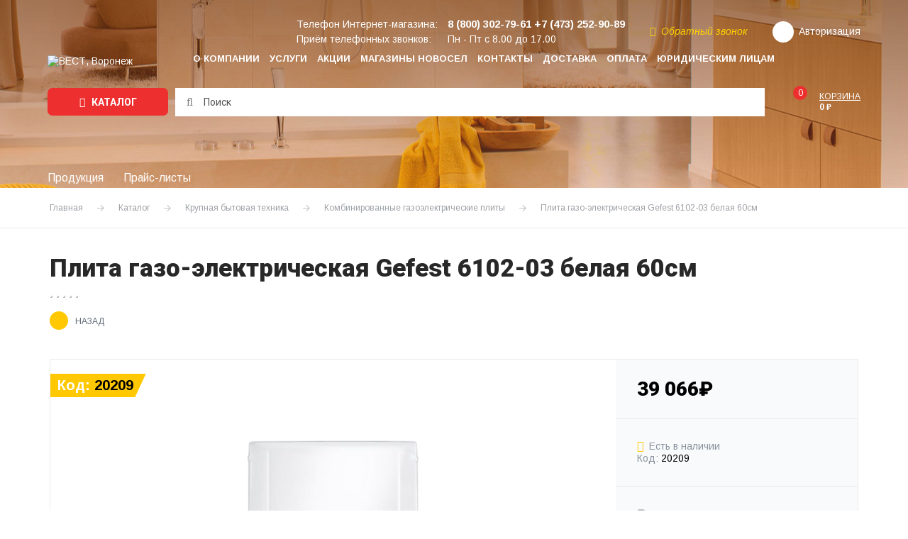

--- FILE ---
content_type: text/html; charset=UTF-8
request_url: https://ooowest.ru/shop/krupnaya-bytovaya-tekhnika/kombinirovannye-gazoelektricheskie-plity/plita_gazo_elektricheskaya_gefest_6102_03_belaya_60sm/
body_size: 20303
content:
<!doctype html>
<html lang="ru"
      class="no-js">
<head>
    <title>Плита газо-электрическая Gefest 6102-03 белая 60см купить по цене 39 066 руб. в Воронеже с быстрой доставкой в каталоге интернет-магазина компании Вест</title>
    <meta charset="utf-8"/>
    <meta name="SKYPE_TOOLBAR" content="SKYPE_TOOLBAR_PARSER_COMPATIBLE"/>
    <meta name="format-detection" content="telephone=no"/>
    <meta name="viewport" content="width=device-width"/>
    <link rel="icon" sizes="64x64" href="/local/templates/.default/img/favicon.svg">
    <link rel="shortcut icon" type="image/x-icon" href="/local/templates/.default/img/favicon.svg"/>

    <!-- Chrome, Firefox OS and Opera -->
    <meta name="theme-color" content="#ffc800">
    <!-- Windows Phone -->
    <meta name="msapplication-navbutton-color" content="#ffc800">
    <!-- iOS Safari -->
    <meta name="apple-mobile-web-app-status-bar-style" content="#ffc800">

    <link href="https://fonts.googleapis.com/css?family=Arimo:400,400i,700,700i|Roboto:300,300i,400,400i,700,700i,900,900i&amp;subset=cyrillic"
          rel="stylesheet">
	
        	    
    <!--[if IE]>
    <meta http-equiv="imagetoolbar" content="no"/>
    <![endif]-->

	<meta http-equiv="Content-Type" content="text/html; charset=UTF-8" />
<meta name="description" content="Компания Вест предлагает купить Плита газо-электрическая Gefest 6102-03 белая 60см по выгодной цене 39 066 руб. в Воронеже. Закажите быструю и удобную доставку на официальном сайте нашего интернет-магазина." />
<link rel="canonical" href="https://ooowest.ru/shop/krupnaya-bytovaya-tekhnika/kombinirovannye-gazoelektricheskie-plity/plita_gazo_elektricheskaya_gefest_6102_03_belaya_60sm/" />
<script data-skip-moving="true">(function(w, d, n) {var cl = "bx-core";var ht = d.documentElement;var htc = ht ? ht.className : undefined;if (htc === undefined || htc.indexOf(cl) !== -1){return;}var ua = n.userAgent;if (/(iPad;)|(iPhone;)/i.test(ua)){cl += " bx-ios";}else if (/Windows/i.test(ua)){cl += ' bx-win';}else if (/Macintosh/i.test(ua)){cl += " bx-mac";}else if (/Linux/i.test(ua) && !/Android/i.test(ua)){cl += " bx-linux";}else if (/Android/i.test(ua)){cl += " bx-android";}cl += (/(ipad|iphone|android|mobile|touch)/i.test(ua) ? " bx-touch" : " bx-no-touch");cl += w.devicePixelRatio && w.devicePixelRatio >= 2? " bx-retina": " bx-no-retina";if (/AppleWebKit/.test(ua)){cl += " bx-chrome";}else if (/Opera/.test(ua)){cl += " bx-opera";}else if (/Firefox/.test(ua)){cl += " bx-firefox";}ht.className = htc ? htc + " " + cl : cl;})(window, document, navigator);</script>


<link href="/bitrix/js/intranet/intranet-common.css?174370009866709" type="text/css" rel="stylesheet"/>
<link href="/bitrix/js/ui/design-tokens/dist/ui.design-tokens.css?174370009326358" type="text/css" rel="stylesheet"/>
<link href="/bitrix/js/ui/fonts/opensans/ui.font.opensans.css?17437000922555" type="text/css" rel="stylesheet"/>
<link href="/bitrix/js/main/popup/dist/main.popup.bundle.css?175369828431694" type="text/css" rel="stylesheet"/>
<link href="/bitrix/cache/css/s1/inner/page_05765c78e3d5fdb3e50c1f345500fff0/page_05765c78e3d5fdb3e50c1f345500fff0_v1.css?17691854165250" type="text/css" rel="stylesheet"/>
<link href="/bitrix/cache/css/s1/inner/template_dd0bd52e7275928d30b1933f79742ca7/template_dd0bd52e7275928d30b1933f79742ca7_v1.css?1769185416260560" type="text/css" rel="stylesheet" data-template-style="true"/>







    <!-- Yandex.Metrika counter -->
        <noscript>
        <div><img src="https://mc.yandex.ru/watch/10433257" style="position:absolute; left:-9999px;" alt=""/></div>
    </noscript>
    <!-- /Yandex.Metrika counter -->
</head>
<body>
<!-- Google Tag Manager (noscript) -->
<noscript>
    <iframe src="https://www.googletagmanager.com/ns.html?id=GTM-P87CWQP"
            height="0" width="0" style="display:none;visibility:hidden"></iframe>
</noscript>
<!-- End Google Tag Manager (noscript) -->

<!-- Google Tag Manager -->
<!-- End Google Tag Manager -->

<div id="d-wrap" class="page-wrap is-flexbox">
	
    <div class="d-burger cbtrans clr_common">

        <div class="d-burger__header">
            <div class="d-burger__search">
				<form action="/search/">
    <input type="text" name="q" value=""
           placeholder="Артикул или название товара" autocomplete="off"/>
    <button type="submit" name="s"><i class="fa fa-search"></i></button>
</form>            </div>
            <i class="d-burger-hide js-burger-toggle"></i>
        </div>

        <div class="d-burger__body">
            <nav class="nav_burger fs_xl d-lnk-txt">
				
    <ul>
    
    
    
        
            <li class="">
                <a href="/company/"
                   class="">
                    О компании                </a>
            </li>

        
    
    

    
    
        
            <li class="">
                <a href="/service/"
                   class="">
                    Услуги                </a>
            </li>

        
    
    

    
    
        
            <li class="">
                <a href="/stocks/"
                   class="">
                    Акции                </a>
            </li>

        
    
    

    
    
        
            <li class="">
                <a href="/shops/"
                   class="">
                    Магазины НОВОСЕЛ                </a>
            </li>

        
    
    

    
    
        
            <li class="">
                <a href="/contacts/"
                   class="">
                    Контакты                </a>
            </li>

        
    
    

    
    
        
            <li class="">
                <a href="/dostavka/"
                   class="">
                    Доставка                </a>
            </li>

        
    
    

    
    
        
            <li class="">
                <a href="/oplata/"
                   class="">
                    Оплата                </a>
            </li>

        
    
    

    
    
        
            <li class="">
                <a href="/yur-litsam/"
                   class="">
                    Юридическим лицам                </a>
            </li>

        
    
    

    
    </ul>

            </nav>
            <div class="d-burger__phones">
				                    <div class="d-burger__phones__title">Телефон Интернет-магазина:</div>
                    <div class="fs_lg"><a href="tel:+7 (473) 252-90-89"><strong>+7 (473) 252-90-89</strong></a></div>
                    <div>
						Приём телефонных звонков:<br/>
						Пн - Пт с 8.00 до 17.00                    </div>
				                <div class="d-burger__phones__callback">
                    <a href="javascript:"
                       data-colorbox='{"href": "/ajax/form/callback.php", "className": "is-popup-form"}'>
                        <i class="fa fa-refresh"></i>Обратный звонок                    </a>
                </div>
            </div>
            <div class="d-burger__auth">
				            </div>
        </div>

    </div>

    <header id="d-header">

        <div class="d-header d-lnk-txt">
            <div class="d-grid is-flexbox">

                <div class="d-header__logo">
					<a href="/">                        <img src="/local/templates/.default/img/logo_w.svg" alt="ВЕСТ, Воронеж"/>
						</a>                </div>

                <div class="d-header__content is-flexbox">

                    <nav class="nav_main is-flexbox d-hide_md">
						
    <ul>
    
    
    
        
            <li class="">
                <a href="/company/"
                   class="">
                    О компании                </a>
            </li>

        
    
    

    
    
        
            <li class="">
                <a href="/service/"
                   class="">
                    Услуги                </a>
            </li>

        
    
    

    
    
        
            <li class="">
                <a href="/stocks/"
                   class="">
                    Акции                </a>
            </li>

        
    
    

    
    
        
            <li class="">
                <a href="/shops/"
                   class="">
                    Магазины НОВОСЕЛ                </a>
            </li>

        
    
    

    
    
        
            <li class="">
                <a href="/contacts/"
                   class="">
                    Контакты                </a>
            </li>

        
    
    

    
    
        
            <li class="">
                <a href="/dostavka/"
                   class="">
                    Доставка                </a>
            </li>

        
    
    

    
    
        
            <li class="">
                <a href="/oplata/"
                   class="">
                    Оплата                </a>
            </li>

        
    
    

    
    
        
            <li class="">
                <a href="/yur-litsam/"
                   class="">
                    Юридическим лицам                </a>
            </li>

        
    
    

    
    </ul>

                    </nav>

                    <div class="d-header__info">

                        <div class="d-header__info__top is-flexbox is-flexbox_center">
							                                <div class="d-header__phones d-hide_xs">
                                    <dl class="d-plain">
                                        <dt>Телефон Интернет-магазина:</dt>
                                        <dd>
                                            <a href="tel:+78003027961" class="fs_lg"><strong>8 (800) 302-79-61</strong></a>
                                            <a href="tel:+7 (473) 252-90-89" class="fs_lg"><strong>+7 (473) 252-90-89</strong></a>
                                        </dd>
                                    </dl>
                                    <dl class="d-plain">
                                        <dt>Приём телефонных звонков:</dt>
                                        <dd>Пн - Пт с 8.00 до 17.00</dd>
                                    </dl>
                                </div>
							
                            <div class="d-header__callback clr_yellow d-hide_md">
                                <a href="javascript:"
                                   data-colorbox='{"href": "/ajax/form/callback.php", "className": "is-popup-form"}'>
                                    <i class="fa fa-refresh"></i>Обратный звонок                                </a>
                            </div>

							
	                        
                            <div class="d-header__auth d-header__personal">
		                                                            <a href="javascript:" class="is-flexbox is-flexbox_center"
                                       data-colorbox='{"href": "/ajax/form/auth.php", "className": "is-popup-form"}'>
                                        <i class="fa fa-user trans"></i><span class="d-hide_md">Авторизация</span>
                                    </a>
								                            </div>

                            <div class="d-header__basket d-header__basket_top d-hidden d-show_sm">
								<!--'start_frame_cache_basket-xs'-->								<a href="/basket/" class="is-flexbox  js-mini-basket-xs">
    <span class="d-header__basket__ico">
        <span>0</span>
    </span>
    <span class="d-hide_md">
        <span class="d-header__basket__title">Корзина</span>
        <strong class="d-header__basket__sum">0 &#8381;</strong>
    </span>
</a>								<!--'end_frame_cache_basket-xs'-->                            </div>

                            <i class="d-burger-toggle fa fa-navicon d-bsbb d-hidden d-show_md js-burger-toggle"></i>

                        </div>

						
                    </div>

                </div>

            </div>
        </div>

        <div class="d-header__panel">
            <div class="d-grid">
                <div class="d-header__panel__body is-flexbox is-flexbox_center">
				    <div class="d-header__panel__catalog">
    <a href="javascript:" class="btn btn_lg js-pannel-nav-toggle">
        <i class="fa fa-navicon"></i> Каталог
    </a>
            <nav class="d-header__panel__catalog__nav clr_gray2 d-lnk-txt">
            <ul>
                                    <li>
                        <div class="d-header__panel__catalog__nav__parent">
                            <a href="/shop/kotly/">Котлы</a>
                            <i class="fa fa-angle-right js-pannel-nav-subtoggle"></i>
                        </div>

                        <ul>
                            <li>
                                <a href="/shop/kotly/"><strong>Все товары раздела</strong></a>
                            </li>
                                                                                                <li>
                                        <a href="/shop/kotly/gazovye-napolnye/">Котлы газовые напольные</a>
                                                                            </li>
                                                                    <li>
                                        <a href="/shop/kotly/gazovye-nastennye/">Котлы газовые настенные</a>
                                                                            </li>
                                                                    <li>
                                        <a href="/shop/kotly/gazovye-parapetnye/">Котлы газовые парапетные</a>
                                                                            </li>
                                                                    <li>
                                        <a href="/shop/kotly/elektricheskie/">Котлы электрические настенные</a>
                                                                            </li>
                                                                    <li>
                                        <a href="/shop/kotly/tverdotoplivnye-gazougolnye/">Котлы твёрдотопливные</a>
                                                                            </li>
                                                                    <li>
                                        <a href="/shop/kotly/gazovye-konvektory/">Газовые конвекторы</a>
                                                                            </li>
                                                                                    </ul>

                    </li>
                                    <li>
                        <div class="d-header__panel__catalog__nav__parent">
                            <a href="/shop/gazovoe-oborudovanie/">Газовое оборудование</a>
                            <i class="fa fa-angle-right js-pannel-nav-subtoggle"></i>
                        </div>

                        <ul>
                            <li>
                                <a href="/shop/gazovoe-oborudovanie/"><strong>Все товары раздела</strong></a>
                            </li>
                                                                                                <li>
                                        <a href="/shop/gazovoe-oborudovanie/gorelki-dlya-gazovykh-kotlov/">Горелки для газовых котлов</a>
                                                                            </li>
                                                                    <li>
                                        <a href="/shop/gazovoe-oborudovanie/gorelki-pechnye/">Горелки печные</a>
                                                                            </li>
                                                                    <li>
                                        <a href="/shop/gazovoe-oborudovanie/gorelki-infrakrasnye/">Горелки инфракрасные</a>
                                                                            </li>
                                                                    <li>
                                        <a href="/shop/gazovoe-oborudovanie/gorelki-s-tsangovym-zakhvatom/">Горелки с цанговым захватом</a>
                                                                            </li>
                                                                    <li>
                                        <a href="/shop/gazovoe-oborudovanie/gazovye-ballony/">Газовые баллоны</a>
                                                                            </li>
                                                                    <li>
                                        <a href="/shop/gazovoe-oborudovanie/signalizatory-zagazovannostii/">Сигнализаторы загазованности</a>
                                                                            </li>
                                                                    <li>
                                        <a href="/shop/gazovoe-oborudovanie/izoliruyushchie-sgony-i-vstavki/">Изолирующие сгоны и вставки</a>
                                                                            </li>
                                                                    <li>
                                        <a href="/shop/gazovoe-oborudovanie/ktz-klapan-termozapornyy/">Клапан термозапорный КТЗ</a>
                                                                            </li>
                                                                    <li>
                                        <a href="/shop/gazovoe-oborudovanie/klapan-elektromagnitnyy-keg/">Клапан электромагнитный КЭГ</a>
                                                                            </li>
                                                                                    </ul>

                    </li>
                                    <li>
                        <div class="d-header__panel__catalog__nav__parent">
                            <a href="/shop/radiatory-otopleniya/">Радиаторы отопления</a>
                            <i class="fa fa-angle-right js-pannel-nav-subtoggle"></i>
                        </div>

                        <ul>
                            <li>
                                <a href="/shop/radiatory-otopleniya/"><strong>Все товары раздела</strong></a>
                            </li>
                                                                                                <li>
                                        <a href="/shop/radiatory-otopleniya/bimetallicheskie-radiatory/">Радиаторы</a>
                                                                            </li>
                                                                    <li>
                                        <a href="/shop/radiatory-otopleniya/komplektuyushchie-dlya-radiatorov-otopleniya/">Комплектующие к радиаторам отопления</a>
                                                                            </li>
                                                                    <li>
                                        <a href="/shop/radiatory-otopleniya/klapany-reguliruemye-dlya-radiatorov/">Терморегулирующая арматура для радиаторов</a>
                                                                            </li>
                                                                                    </ul>

                    </li>
                                    <li>
                        <div class="d-header__panel__catalog__nav__parent">
                            <a href="/shop/tyeplyy-pol/">Тёплый пол</a>
                            <i class="fa fa-angle-right js-pannel-nav-subtoggle"></i>
                        </div>

                        <ul>
                            <li>
                                <a href="/shop/tyeplyy-pol/"><strong>Все товары раздела</strong></a>
                            </li>
                                                                                                <li>
                                        <a href="/shop/tyeplyy-pol/sshityy-polietilen/">Сшитый полиэтилен</a>
                                                                            </li>
                                                                    <li>
                                        <a href="/shop/tyeplyy-pol/kollektornye-gruppy/">Коллекторные и насосно-смесительные группы</a>
                                                                            </li>
                                                                    <li>
                                        <a href="/shop/tyeplyy-pol/gidravlicheskie-raspredelitelnye-uzly-gru/">Гидравлические распределительные узлы ГРУ</a>
                                                                            </li>
                                                                    <li>
                                        <a href="/shop/tyeplyy-pol/shkafy-raspredelitelnye/">Шкафы коллекторные распределительные</a>
                                                                            </li>
                                                                    <li>
                                        <a href="/shop/tyeplyy-pol/termostaticheskie-smesitelnye-klapana/">Клапана смесительные термостатические</a>
                                                                            </li>
                                                                    <li>
                                        <a href="/shop/tyeplyy-pol/komplektuyushchie-dlya-tyeplogo-pola/">Комплектующие для тёплого пола</a>
                                                                            </li>
                                                                                    </ul>

                    </li>
                                    <li>
                        <div class="d-header__panel__catalog__nav__parent">
                            <a href="/shop/pribory-uchyeta/">Приборы учёта</a>
                            <i class="fa fa-angle-right js-pannel-nav-subtoggle"></i>
                        </div>

                        <ul>
                            <li>
                                <a href="/shop/pribory-uchyeta/"><strong>Все товары раздела</strong></a>
                            </li>
                                                                                                <li>
                                        <a href="/shop/pribory-uchyeta/schetchiki-gaza/">Счетчики газа</a>
                                                                            </li>
                                                                    <li>
                                        <a href="/shop/pribory-uchyeta/schetchiki-vody/">Счетчики воды</a>
                                                                            </li>
                                                                    <li>
                                        <a href="/shop/pribory-uchyeta/manometry-i-termometry/">Манометры и термометры</a>
                                                                            </li>
                                                                    <li>
                                        <a href="/shop/pribory-uchyeta/shkafy-dlya-schetchikov/">Шкафы для счетчиков газа</a>
                                                                            </li>
                                                                    <li>
                                        <a href="/shop/pribory-uchyeta/komplektuyushchie-dlya-schetchikov/">Комплектующие для счетчиков газа</a>
                                                                            </li>
                                                                                    </ul>

                    </li>
                                    <li>
                        <div class="d-header__panel__catalog__nav__parent">
                            <a href="/shop/dymokhody/">Дымоходы</a>
                            <i class="fa fa-angle-right js-pannel-nav-subtoggle"></i>
                        </div>

                        <ul>
                            <li>
                                <a href="/shop/dymokhody/"><strong>Все товары раздела</strong></a>
                            </li>
                                                                                                <li>
                                        <a href="/shop/dymokhody/dymokhody-iz-nerzhaveyushchey-stali/">Дымоходы из нержавеющей стали</a>
                                                                            </li>
                                                                    <li>
                                        <a href="/shop/dymokhody/dymokhody-sendvich-iz-nerzhaveyushchey-stali/">Дымоходы сендвич из нержавеющей стали</a>
                                                                            </li>
                                                                    <li>
                                        <a href="/shop/dymokhody/koaksialnye-dymokhody-i-adaptery/">Коаксиальные дымоходы и адаптеры</a>
                                                                            </li>
                                                                    <li>
                                        <a href="/shop/dymokhody/gofrirovannye-truby/">Гофрированные воздуховоды</a>
                                                                            </li>
                                                                    <li>
                                        <a href="/shop/dymokhody/tortsevye-ploshchadki/">Торцевые площадки</a>
                                                                            </li>
                                                                    <li>
                                        <a href="/shop/dymokhody/khomuty-dlya-trub/">Хомуты для труб</a>
                                                                            </li>
                                                                                    </ul>

                    </li>
                                    <li>
                        <div class="d-header__panel__catalog__nav__parent">
                            <a href="/shop/klimaticheskoe-oborudovanie/">Климатическое оборудование</a>
                            <i class="fa fa-angle-right js-pannel-nav-subtoggle"></i>
                        </div>

                        <ul>
                            <li>
                                <a href="/shop/klimaticheskoe-oborudovanie/"><strong>Все товары раздела</strong></a>
                            </li>
                                                                                                <li>
                                        <a href="/shop/klimaticheskoe-oborudovanie/ventilyatory/">Вентиляторы вентиляционные</a>
                                                                            </li>
                                                                    <li>
                                        <a href="/shop/klimaticheskoe-oborudovanie/elementy-sistem-ventilyatsii/">Элементы систем вентиляции</a>
                                                                            </li>
                                                                    <li>
                                        <a href="/shop/klimaticheskoe-oborudovanie/maslyanye-radiatory1/">Масляные радиаторы</a>
                                                                            </li>
                                                                    <li>
                                        <a href="/shop/klimaticheskoe-oborudovanie/konvektora-elektricheskie/">Конвекторы электрические</a>
                                                                            </li>
                                                                    <li>
                                        <a href="/shop/klimaticheskoe-oborudovanie/teploventilyatory/">Тепловентиляторы и пушки</a>
                                                                            </li>
                                                                    <li>
                                        <a href="/shop/klimaticheskoe-oborudovanie/ventilyatory-napolnye/">Вентиляторы напольные</a>
                                                                            </li>
                                                                                    </ul>

                    </li>
                                    <li>
                        <div class="d-header__panel__catalog__nav__parent">
                            <a href="/shop/membrannye-baki/">Баки мембранные</a>
                            <i class="fa fa-angle-right js-pannel-nav-subtoggle"></i>
                        </div>

                        <ul>
                            <li>
                                <a href="/shop/membrannye-baki/"><strong>Все товары раздела</strong></a>
                            </li>
                                                                                                <li>
                                        <a href="/shop/membrannye-baki/gidroakkumulyatory/">Гидроаккумуляторы</a>
                                                                            </li>
                                                                    <li>
                                        <a href="/shop/membrannye-baki/rasshiritelnye-baki/">Расширительные баки</a>
                                                                            </li>
                                                                    <li>
                                        <a href="/shop/membrannye-baki/komplektuyushchie-k-membrannym-bakam/">Комплектующие к мембранным бакам</a>
                                                                            </li>
                                                                                    </ul>

                    </li>
                                    <li>
                        <div class="d-header__panel__catalog__nav__parent">
                            <a href="/shop/vodonagrevateli/">Водонагреватели и бойлеры</a>
                            <i class="fa fa-angle-right js-pannel-nav-subtoggle"></i>
                        </div>

                        <ul>
                            <li>
                                <a href="/shop/vodonagrevateli/"><strong>Все товары раздела</strong></a>
                            </li>
                                                                                                <li>
                                        <a href="/shop/vodonagrevateli/gazovye-protochnye/">Газовые проточные водонагреватели</a>
                                                                            </li>
                                                                    <li>
                                        <a href="/shop/vodonagrevateli/elektricheskie-nakopitelnye/">Водонагреватели электрические накопительные</a>
                                                                            </li>
                                                                    <li>
                                        <a href="/shop/vodonagrevateli/elektricheskie-protochnye/">Водонагреватели электрические проточные</a>
                                                                            </li>
                                                                    <li>
                                        <a href="/shop/vodonagrevateli/boylery-kosvennogo-nagreva/">Бойлеры косвенного нагрева</a>
                                                                            </li>
                                                                                    </ul>

                    </li>
                                    <li>
                        <div class="d-header__panel__catalog__nav__parent">
                            <a href="/shop/vstraivaemaya-tekhnika/">Встраиваемая техника</a>
                            <i class="fa fa-angle-right js-pannel-nav-subtoggle"></i>
                        </div>

                        <ul>
                            <li>
                                <a href="/shop/vstraivaemaya-tekhnika/"><strong>Все товары раздела</strong></a>
                            </li>
                                                                                                <li>
                                        <a href="/shop/vstraivaemaya-tekhnika/gazovye-varochnye-paneli/">Газовые варочные панели</a>
                                                                            </li>
                                                                    <li>
                                        <a href="/shop/vstraivaemaya-tekhnika/infrakrasnye-varochnye-paneli/">Инфракрасные и индукционные варочные панели</a>
                                                                            </li>
                                                                    <li>
                                        <a href="/shop/vstraivaemaya-tekhnika/elektricheskie-dukhovye-shkafy/">Электрические духовые шкафы</a>
                                                                            </li>
                                                                                    </ul>

                    </li>
                                    <li>
                        <div class="d-header__panel__catalog__nav__parent">
                            <a href="/shop/krupnaya-bytovaya-tekhnika/">Крупная бытовая техника</a>
                            <i class="fa fa-angle-right js-pannel-nav-subtoggle"></i>
                        </div>

                        <ul>
                            <li>
                                <a href="/shop/krupnaya-bytovaya-tekhnika/"><strong>Все товары раздела</strong></a>
                            </li>
                                                                                                <li>
                                        <a href="/shop/krupnaya-bytovaya-tekhnika/kholodilniki/">Холодильники и морозильные камеры</a>
                                                                            </li>
                                                                    <li>
                                        <a href="/shop/krupnaya-bytovaya-tekhnika/stiralnye-mashiny/">Стиральные машины</a>
                                                                            </li>
                                                                    <li>
                                        <a href="/shop/krupnaya-bytovaya-tekhnika/gazovye-plity/">Газовые плиты</a>
                                                                            </li>
                                                                    <li>
                                        <a href="/shop/krupnaya-bytovaya-tekhnika/elektricheskie-plity/">Электрические плиты</a>
                                                                            </li>
                                                                    <li>
                                        <a href="/shop/krupnaya-bytovaya-tekhnika/kombinirovannye-gazoelektricheskie-plity/">Комбинированные газоэлектрические плиты</a>
                                                                            </li>
                                                                    <li>
                                        <a href="/shop/krupnaya-bytovaya-tekhnika/vytyazhki-kukhonnye/">Вытяжки кухонные</a>
                                                                            </li>
                                                                                    </ul>

                    </li>
                                    <li>
                        <div class="d-header__panel__catalog__nav__parent">
                            <a href="/shop/nasosnoe-oborudovanie/">Насосное оборудование</a>
                            <i class="fa fa-angle-right js-pannel-nav-subtoggle"></i>
                        </div>

                        <ul>
                            <li>
                                <a href="/shop/nasosnoe-oborudovanie/"><strong>Все товары раздела</strong></a>
                            </li>
                                                                                                <li>
                                        <a href="/shop/nasosnoe-oborudovanie/nasosnye-stantsii/">Насосные станции</a>
                                                                            </li>
                                                                    <li>
                                        <a href="/shop/nasosnoe-oborudovanie/nasosy-tsentrobezhnye-glubinnye/">Насосы центробежные глубинные</a>
                                                                            </li>
                                                                    <li>
                                        <a href="/shop/nasosnoe-oborudovanie/nasosy-poverkhnostnye/">Насосы поверхностные</a>
                                                                            </li>
                                                                    <li>
                                        <a href="/shop/nasosnoe-oborudovanie/nasosy-vibratsionnye/">Насосы вибрационные</a>
                                                                            </li>
                                                                    <li>
                                        <a href="/shop/nasosnoe-oborudovanie/nasosy-drenazhnye/">Насосы дренажные</a>
                                                                            </li>
                                                                    <li>
                                        <a href="/shop/nasosnoe-oborudovanie/nasosy-tsirkulyatsionnye/">Насосы циркуляционные</a>
                                                                            </li>
                                                                    <li>
                                        <a href="/shop/nasosnoe-oborudovanie/nasosy-povyshayushchie-davlenie/">Насосы повышающие давление</a>
                                                                            </li>
                                                                    <li>
                                        <a href="/shop/nasosnoe-oborudovanie/rele-i-kontrollery-davleniya/">Реле и контроллеры давления</a>
                                                                            </li>
                                                                                    </ul>

                    </li>
                                    <li>
                        <div class="d-header__panel__catalog__nav__parent">
                            <a href="/shop/vodosnabzhenie-i-kanalizatsiya/">Водоснабжение и канализация</a>
                            <i class="fa fa-angle-right js-pannel-nav-subtoggle"></i>
                        </div>

                        <ul>
                            <li>
                                <a href="/shop/vodosnabzhenie-i-kanalizatsiya/"><strong>Все товары раздела</strong></a>
                            </li>
                                                                                                <li>
                                        <a href="/shop/vodosnabzhenie-i-kanalizatsiya/polipropilen-ppr/">Полипропиленовые трубы и фитинги PPR</a>
                                                                            </li>
                                                                    <li>
                                        <a href="/shop/vodosnabzhenie-i-kanalizatsiya/polietilen-pnd/">Полиэтиленовые трубы и фитинги ПНД</a>
                                                                            </li>
                                                                    <li>
                                        <a href="/shop/vodosnabzhenie-i-kanalizatsiya/oborudovanie-dlya-montazha-ppr/">Оборудование для монтажа PPR</a>
                                                                            </li>
                                                                    <li>
                                        <a href="/shop/vodosnabzhenie-i-kanalizatsiya/kanalizatsiya/">Канализация</a>
                                                                            </li>
                                                                    <li>
                                        <a href="/shop/vodosnabzhenie-i-kanalizatsiya/trubnaya-izolyatsiya/">Трубная изоляция</a>
                                                                            </li>
                                                                    <li>
                                        <a href="/shop/vodosnabzhenie-i-kanalizatsiya/khomuty-na-shpilke/">Хомуты на шпильке</a>
                                                                            </li>
                                                                                    </ul>

                    </li>
                                    <li>
                        <div class="d-header__panel__catalog__nav__parent">
                            <a href="/shop/santekhnika/">Сантехника</a>
                            <i class="fa fa-angle-right js-pannel-nav-subtoggle"></i>
                        </div>

                        <ul>
                            <li>
                                <a href="/shop/santekhnika/"><strong>Все товары раздела</strong></a>
                            </li>
                                                                                                <li>
                                        <a href="/shop/santekhnika/vanny/">Ванны</a>
                                                                            </li>
                                                                    <li>
                                        <a href="/shop/santekhnika/moyki-kukhonnye/">Мойки кухонные</a>
                                                                            </li>
                                                                    <li>
                                        <a href="/shop/santekhnika/polotentsesushiteli/">Полотенцесушители</a>
                                                                            </li>
                                                                    <li>
                                        <a href="/shop/santekhnika/smesiteli/">Смесители</a>
                                                                            </li>
                                                                    <li>
                                        <a href="/shop/santekhnika/komplektuyushchie-dlya-smesiteley/">Комплектующие для смесителей</a>
                                                                            </li>
                                                                    <li>
                                        <a href="/shop/santekhnika/unitazy/">Унитазы и инсталляция</a>
                                                                            </li>
                                                                    <li>
                                        <a href="/shop/santekhnika/komplektuyushchie-dlya-unitazov/">Комплектующие для унитазов</a>
                                                                            </li>
                                                                    <li>
                                        <a href="/shop/santekhnika/umyvalniki/">Умывальники</a>
                                                                            </li>
                                                                    <li>
                                        <a href="/shop/santekhnika/sifony-i-gofry/">Сифоны и гофры</a>
                                                                            </li>
                                                                    <li>
                                        <a href="/shop/santekhnika/armatura-dlya-bachkov/">Арматура для бачков</a>
                                                                            </li>
                                                                    <li>
                                        <a href="/shop/santekhnika/poddony-dushevye/">Поддоны душевые</a>
                                                                            </li>
                                                                    <li>
                                        <a href="/shop/santekhnika/dushevye-sistemy/">Душевые системы и штанги</a>
                                                                            </li>
                                                                                    </ul>

                    </li>
                                    <li>
                        <div class="d-header__panel__catalog__nav__parent">
                            <a href="/shop/zapchasti-dlya-gazovogo-elektro-i-nasosnogo-oborudovaniya/">Запчасти для газового электро и насосного оборудования</a>
                            <i class="fa fa-angle-right js-pannel-nav-subtoggle"></i>
                        </div>

                        <ul>
                            <li>
                                <a href="/shop/zapchasti-dlya-gazovogo-elektro-i-nasosnogo-oborudovaniya/"><strong>Все товары раздела</strong></a>
                            </li>
                                                                                                <li>
                                        <a href="/shop/zapchasti-dlya-gazovogo-elektro-i-nasosnogo-oborudovaniya/zapchasti-dlya-gazovykh-kolonok/">Запчасти для газовых колонок</a>
                                                                            </li>
                                                                    <li>
                                        <a href="/shop/zapchasti-dlya-gazovogo-elektro-i-nasosnogo-oborudovaniya/zapchasti-dlya-gazovykh-kotlov/">Запчасти для газовых котлов</a>
                                                                            </li>
                                                                    <li>
                                        <a href="/shop/zapchasti-dlya-gazovogo-elektro-i-nasosnogo-oborudovaniya/zapchasti-dlya-stantsiy-vodosnabzheniya/">Запчасти для станций водоснабжения</a>
                                                                            </li>
                                                                    <li>
                                        <a href="/shop/zapchasti-dlya-gazovogo-elektro-i-nasosnogo-oborudovaniya/teny-i-komplektuyushchie-dlya-elektrovodonagrevateley/">ТЭНы</a>
                                                                            </li>
                                                                    <li>
                                        <a href="/shop/zapchasti-dlya-gazovogo-elektro-i-nasosnogo-oborudovaniya/teny-dlya-stiralnykh-mashin/">Комплектующие для электроводонагревателей</a>
                                                                            </li>
                                                                                    </ul>

                    </li>
                                    <li>
                        <div class="d-header__panel__catalog__nav__parent">
                            <a href="/shop/gibkaya-podvodka/">Гибкая подводка</a>
                            <i class="fa fa-angle-right js-pannel-nav-subtoggle"></i>
                        </div>

                        <ul>
                            <li>
                                <a href="/shop/gibkaya-podvodka/"><strong>Все товары раздела</strong></a>
                            </li>
                                                                                                <li>
                                        <a href="/shop/gibkaya-podvodka/podvodka-dlya-vody/">Подводка для воды</a>
                                                                            </li>
                                                                    <li>
                                        <a href="/shop/gibkaya-podvodka/podvodka-dlya-gaza/">Подводка для газа</a>
                                                                            </li>
                                                                    <li>
                                        <a href="/shop/gibkaya-podvodka/kislorodnyy-rukav/">Кислородный рукав</a>
                                                                            </li>
                                                                    <li>
                                        <a href="/shop/gibkaya-podvodka/shlangi-dlya-stiralnykh-mashin/">Шланги для стиральных машин</a>
                                                                            </li>
                                                                    <li>
                                        <a href="/shop/gibkaya-podvodka/shlangi-dlya-stantsiy-vodosnabzheniya/">Шланги соединительные</a>
                                                                            </li>
                                                                    <li>
                                        <a href="/shop/gibkaya-podvodka/prokladki-paronitovye-i-silikonovye/">Прокладки паронитовые и силиконовые</a>
                                                                            </li>
                                                                    <li>
                                        <a href="/shop/gibkaya-podvodka/podmotka-gel-pasta-dlya-vody-i-gaza/">Уплотнительные материалы для воды и газа</a>
                                                                            </li>
                                                                                    </ul>

                    </li>
                                    <li>
                        <div class="d-header__panel__catalog__nav__parent">
                            <a href="/shop/zapornaya-armatura/">Запорная арматура</a>
                            <i class="fa fa-angle-right js-pannel-nav-subtoggle"></i>
                        </div>

                        <ul>
                            <li>
                                <a href="/shop/zapornaya-armatura/"><strong>Все товары раздела</strong></a>
                            </li>
                                                                                                <li>
                                        <a href="/shop/zapornaya-armatura/ventili/">Вентили</a>
                                                                            </li>
                                                                    <li>
                                        <a href="/shop/zapornaya-armatura/krany-sharovye-dlya-vody/">Краны шаровые для воды</a>
                                                                            </li>
                                                                    <li>
                                        <a href="/shop/zapornaya-armatura/krany-sharovye-dlya-gaza/">Краны шаровые для газа</a>
                                                                            </li>
                                                                    <li>
                                        <a href="/shop/zapornaya-armatura/krany-stalnye-muftovye-i-flantsevye/">Краны стальные фланцевые</a>
                                                                            </li>
                                                                    <li>
                                        <a href="/shop/zapornaya-armatura/reduktora-davleniya-vody/">Регуляторы давления воды</a>
                                                                            </li>
                                                                    <li>
                                        <a href="/shop/zapornaya-armatura/obratnye-klapana/">Обратные клапана</a>
                                                                            </li>
                                                                    <li>
                                        <a href="/shop/zapornaya-armatura/danfoss/">Danfoss</a>
                                                                            </li>
                                                                                    </ul>

                    </li>
                                    <li>
                        <div class="d-header__panel__catalog__nav__parent">
                            <a href="/shop/filtry-dlya-vody/">Фильтры для воды</a>
                            <i class="fa fa-angle-right js-pannel-nav-subtoggle"></i>
                        </div>

                        <ul>
                            <li>
                                <a href="/shop/filtry-dlya-vody/"><strong>Все товары раздела</strong></a>
                            </li>
                                                                                                <li>
                                        <a href="/shop/filtry-dlya-vody/filtry-gruboy-ochistki-vody/">Фильтры грубой очистки воды</a>
                                                                            </li>
                                                                    <li>
                                        <a href="/shop/filtry-dlya-vody/filtry-samoochishchayushchiesya/">Фильтры самоочищающиеся</a>
                                                                            </li>
                                                                    <li>
                                        <a href="/shop/filtry-dlya-vody/kartridzhi/">Картриджи</a>
                                                                            </li>
                                                                    <li>
                                        <a href="/shop/filtry-dlya-vody/kolby/">Колбы</a>
                                                                            </li>
                                                                    <li>
                                        <a href="/shop/filtry-dlya-vody/pitevye-sistemy/">Питьевые системы</a>
                                                                            </li>
                                                                                    </ul>

                    </li>
                                    <li>
                        <div class="d-header__panel__catalog__nav__parent">
                            <a href="/shop/klei-pena-germetik/">Строительные и отделочные материалы</a>
                            <i class="fa fa-angle-right js-pannel-nav-subtoggle"></i>
                        </div>

                        <ul>
                            <li>
                                <a href="/shop/klei-pena-germetik/"><strong>Все товары раздела</strong></a>
                            </li>
                                                                                                <li>
                                        <a href="/shop/klei-pena-germetik/aerozolnye-kraski/">Аэрозольные краски</a>
                                                                            </li>
                                                                    <li>
                                        <a href="/shop/klei-pena-germetik/germetiki/">Герметики</a>
                                                                            </li>
                                                                    <li>
                                        <a href="/shop/klei-pena-germetik/diski-otreznye/">Диски отрезные</a>
                                                                            </li>
                                                                    <li>
                                        <a href="/shop/klei-pena-germetik/kley-montazhnyy/">Клеи монтажные</a>
                                                                            </li>
                                                                    <li>
                                        <a href="/shop/klei-pena-germetik/lenta-malyarnaya/">Лента</a>
                                                                            </li>
                                                                    <li>
                                        <a href="/shop/klei-pena-germetik/pena-montazhnaya/">Пена монтажная</a>
                                                                            </li>
                                                                    <li>
                                        <a href="/shop/klei-pena-germetik/perchatki/">Перчатки</a>
                                                                            </li>
                                                                    <li>
                                        <a href="/shop/klei-pena-germetik/pistolety-dlya-peny-i-germetikov/">Пистолеты для пены и герметиков</a>
                                                                            </li>
                                                                    <li>
                                        <a href="/shop/klei-pena-germetik/plyenka-i-setka/">Плёнка и сетка</a>
                                                                            </li>
                                                                    <li>
                                        <a href="/shop/klei-pena-germetik/styazhki-kabelnye/">Стяжки кабельные</a>
                                                                            </li>
                                                                    <li>
                                        <a href="/shop/klei-pena-germetik/badi-stroitelnye/">Тазы и вёдра строительные</a>
                                                                            </li>
                                                                    <li>
                                        <a href="/shop/klei-pena-germetik/takelazh/">Такелаж</a>
                                                                            </li>
                                                                                    </ul>

                    </li>
                                    <li>
                        <div class="d-header__panel__catalog__nav__parent">
                            <a href="/shop/dom-sad-ogorod/">Дача, сад и огород</a>
                            <i class="fa fa-angle-right js-pannel-nav-subtoggle"></i>
                        </div>

                        <ul>
                            <li>
                                <a href="/shop/dom-sad-ogorod/"><strong>Все товары раздела</strong></a>
                            </li>
                                                                                                <li>
                                        <a href="/shop/dom-sad-ogorod/mangaly-i-kazany/">Мангалы Печи Казаны</a>
                                                                            </li>
                                                                    <li>
                                        <a href="/shop/dom-sad-ogorod/kapelnyy-poliv/">Капельный полив</a>
                                                                            </li>
                                                                    <li>
                                        <a href="/shop/dom-sad-ogorod/nastolnye-plity/">Плиты для дачи и туризма</a>
                                                                            </li>
                                                                    <li>
                                        <a href="/shop/dom-sad-ogorod/baki-i-emkosti-dlya-vody/">Баки и ёмкости для воды</a>
                                                                            </li>
                                                                    <li>
                                        <a href="/shop/dom-sad-ogorod/shlangi-dlya-poliva/">Шланги для полива</a>
                                                                            </li>
                                                                    <li>
                                        <a href="/shop/dom-sad-ogorod/vodootvedenie-i-drenazhnye-sistemy/">Водоотведение и дренажные системы</a>
                                                                            </li>
                                                                    <li>
                                        <a href="/shop/dom-sad-ogorod/lyuki/">Люки</a>
                                                                            </li>
                                                                    <li>
                                        <a href="/shop/dom-sad-ogorod/khoztovary/">Хозтовары</a>
                                                                            </li>
                                                                                    </ul>

                    </li>
                                    <li>
                        <div class="d-header__panel__catalog__nav__parent">
                            <a href="/shop/fitingi/">Фитинги</a>
                            <i class="fa fa-angle-right js-pannel-nav-subtoggle"></i>
                        </div>

                        <ul>
                            <li>
                                <a href="/shop/fitingi/"><strong>Все товары раздела</strong></a>
                            </li>
                                                                                                <li>
                                        <a href="/shop/fitingi/fitingi-tsvetnye/">Фитинги латунные</a>
                                                                            </li>
                                                                    <li>
                                        <a href="/shop/fitingi/fitingi-stalnye/">Фитинги стальные</a>
                                                                            </li>
                                                                    <li>
                                        <a href="/shop/fitingi/fitingi-plastikovye/">Фитинги пластиковые</a>
                                                                            </li>
                                                                                    </ul>

                    </li>
                                    <li>
                        <div class="d-header__panel__catalog__nav__parent">
                            <a href="/shop/zashchita-pitaniya/">Защита питания</a>
                            <i class="fa fa-angle-right js-pannel-nav-subtoggle"></i>
                        </div>

                        <ul>
                            <li>
                                <a href="/shop/zashchita-pitaniya/"><strong>Все товары раздела</strong></a>
                            </li>
                                                                                                <li>
                                        <a href="/shop/zashchita-pitaniya/stabilizatory-napryazheniya/">Стабилизаторы напряжения</a>
                                                                            </li>
                                                                                    </ul>

                    </li>
                                <li>
                    <a href="/shop/">Весь каталог</a>
                </li>
            </ul>
        </nav>
    </div>                    <div class="d-header__panel__search">
					    
<div class="d-inner__search form_search_inline inner-form">
    <form class="b-block l-popup__form" action="/search/">
        <div class="form_input_wrap">
            <input type="text" name="q" id="search_text"
                   value="" placeholder="Поиск"
                   autocomplete="off"
                   class="form_input js-search-results-autocomplete-inner"/>
            <button type="submit" name="s"><i class="fa fa-search"></i></button>
        </div>
    </form>
    <div class="l-popup__form l-popup-search__dop-wrap">
        <div class="l-popup-search__dop">
            <p class="l-popup-search__title">Подождите...</p>
        </div>
    </div>
</div>                    </div>
                    <div class="d-header__panel__basket">
                        <div class="d-header__basket d-hide_sm">
						    <!--'start_frame_cache_basket'-->							<a href="/basket/" class="is-flexbox  js-mini-basket">
    <span class="d-header__basket__ico">
        <span>0</span>
    </span>
    <span class="d-hide_md">
        <span class="d-header__basket__title">Корзина</span>
        <strong class="d-header__basket__sum">0 &#8381;</strong>
    </span>
</a>							<!--'end_frame_cache_basket'-->                        </div>
                    </div>
                </div>
            </div>
        </div>

        <div class="d-header__body">
            <div class="d-grid">
                <div class="d-header__body__content is-flexbox">

					
					
						                        <div class="h2">&nbsp;</div>
                        <nav class="nav_inner">
							
    <ul>
    
    
    
        
            <li class="">
                <a href="/shop/index.php"
                   class="">
                    Продукция                </a>
            </li>

        
    
    

    
    
        
            <li class="">
                <a href="/shop/price-lists/"
                   class="">
                    Прайс-листы                </a>
            </li>

        
    
    

    
    </ul>

                        </nav>

					
                </div>
            </div>
        </div>

    </header>

    <main id="d-content" class="d-grid">
<nav class="nav_breadcrumbs d-lnk-txt d-lnk-tdn"><ul itemscope itemtype="http://schema.org/BreadcrumbList"><li itemprop="itemListElement" itemscope
          itemtype="http://schema.org/ListItem"><a href="/" itemprop="item" class="b-breadcrumbs__link"><span itemprop="name">Главная</span></a><meta itemprop="position" content="1" /></li><li class="b-breadcrumbs__link" itemprop="itemListElement" itemscope itemtype="https://schema.org/ListItem"">
					<a class="text" href="/shop/" title="Каталог" itemprop="item">
						<span itemprop="name">
							Каталог
						</span>
					</a>
					<meta itemprop="position" content="1"/>
				</li><li class="b-breadcrumbs__link" itemprop="itemListElement" itemscope itemtype="https://schema.org/ListItem"">
					<a class="text" href="/shop/krupnaya-bytovaya-tekhnika/" title="Крупная бытовая техника" itemprop="item">
						<span itemprop="name">
							Крупная бытовая техника
						</span>
					</a>
					<meta itemprop="position" content="2"/>
				</li><li class="b-breadcrumbs__link" itemprop="itemListElement" itemscope itemtype="https://schema.org/ListItem"">
					<a class="text" href="/shop/krupnaya-bytovaya-tekhnika/kombinirovannye-gazoelektricheskie-plity/" title="Комбинированные газоэлектрические плиты" itemprop="item">
						<span itemprop="name">
							Комбинированные газоэлектрические плиты
						</span>
					</a>
					<meta itemprop="position" content="3"/>
				</li><li class="item" itemprop="itemListElement" itemscope itemtype="https://schema.org/ListItem">
					<span itemprop="name">
						Плита газо-электрическая Gefest 6102-03 белая 60см
					</span>
					<meta itemprop="position" content="4" />
				</li></ul></nav>

    <h1>
        Плита газо-электрическая Gefest 6102-03 белая 60см        
<div class="west-rating">
    <i class="fa fa-star" data-value="1"></i>
    <i class="fa fa-star" data-value="2"></i>
    <i class="fa fa-star" data-value="3"></i>
    <i class="fa fa-star" data-value="4"></i>
    <i class="fa fa-star" data-value="5"></i>
</div>
    </h1>

<nav class="nav_catalog-top clr_gray2">
    <ul class="is-flexbox is-flexbox_center is-flexbox_justify is-flexbox_row">
        <li>
            <a href="/shop/krupnaya-bytovaya-tekhnika/kombinirovannye-gazoelektricheskie-plity/" class="is-flexbox is-flexbox_center d-ttu">
                <span>Назад</span>
            </a>
        </li>
            </ul>
</nav>








<div class="catalog-detail">

    <div class="catalog-detail__item is-flexbox">

                    <div class="catalog-detail__sku">
                <div class="d-pr product-code">
                    Код:
                    <span class="clr_black">20209</span>
                </div>
            </div>
                        <div class="catalog-detail__gallery js-popup-gallery">
            <div class="slider slider_flex">
                <div data-slick='{"dots": false, "arrows": false}' class="slider-main">
                    <div class="slider__item">
                        <a href="/upload/iblock/34d/iyquv05z4z6gqsy3s817ngheyuxn7xue/plita_gazo_elektricheskaya_gefest_6102_03_belaya_60sm.png" class="js-popup-gallery-link">
                            <figure class="is-contain">
                                <img src="/upload/iblock/34d/iyquv05z4z6gqsy3s817ngheyuxn7xue/plita_gazo_elektricheskaya_gefest_6102_03_belaya_60sm.png" alt="Плита газо-электрическая Gefest 6102-03 белая 60см, товар из каталога Комбинированные газоэлектрические плиты - компания Вест"/>
                            </figure>
                        </a>
                    </div>
                                            <div class="slider__item">
                            <a href="/upload/resize_cache/iblock/74c/zmmmho51giriefpbmr5jqux6s0tdo139/1024_1024_1/000180000000743400_2.jpg" class="js-popup-gallery-link">
                                <figure class="is-contain">
                                    <img src="/upload/resize_cache/iblock/74c/zmmmho51giriefpbmr5jqux6s0tdo139/600_600_1/000180000000743400_2.jpg" alt="Плита газо-электрическая Gefest 6102-03 белая 60см, товар из каталога Комбинированные газоэлектрические плиты - компания Вест картинка 2"/>
                                </figure>
                            </a>
                        </div>
                                                <div class="slider__item">
                            <a href="/upload/resize_cache/iblock/b72/acxtqmugxlodn6c33dfj84tvzwg75j9j/1024_1024_1/000180000000743400_3.jpg" class="js-popup-gallery-link">
                                <figure class="is-contain">
                                    <img src="/upload/resize_cache/iblock/b72/acxtqmugxlodn6c33dfj84tvzwg75j9j/600_600_1/000180000000743400_3.jpg" alt="Плита газо-электрическая Gefest 6102-03 белая 60см, товар из каталога Комбинированные газоэлектрические плиты - компания Вест картинка 3"/>
                                </figure>
                            </a>
                        </div>
                                                <div class="slider__item">
                            <a href="/upload/resize_cache/iblock/136/780q64dj2oo8ggmp29css7rvhkt66w0w/1024_1024_1/000180000000743400_4.jpg" class="js-popup-gallery-link">
                                <figure class="is-contain">
                                    <img src="/upload/resize_cache/iblock/136/780q64dj2oo8ggmp29css7rvhkt66w0w/600_600_1/000180000000743400_4.jpg" alt="Плита газо-электрическая Gefest 6102-03 белая 60см, товар из каталога Комбинированные газоэлектрические плиты - компания Вест картинка 4"/>
                                </figure>
                            </a>
                        </div>
                                                <div class="slider__item">
                            <a href="/upload/resize_cache/iblock/cef/i9nix8luh03atvobo27f8ip2dx0lhdyj/1024_1024_1/000180000000743400_5.jpg" class="js-popup-gallery-link">
                                <figure class="is-contain">
                                    <img src="/upload/resize_cache/iblock/cef/i9nix8luh03atvobo27f8ip2dx0lhdyj/600_600_1/000180000000743400_5.jpg" alt="Плита газо-электрическая Gefest 6102-03 белая 60см, товар из каталога Комбинированные газоэлектрические плиты - компания Вест картинка 5"/>
                                </figure>
                            </a>
                        </div>
                                        </div>

                                    <div data-slick='{"asNavFor": ".slider-main", "arrows": true, "slidesToShow": 6, "focusOnSelect": true}'
                         class="slider-thumbs">
                        <div class="slider__item">
                            <a href="javascript:">
                                <figure class="is-contain">
                                    <img src="/upload/resize_cache/iblock/34d/iyquv05z4z6gqsy3s817ngheyuxn7xue/150_150_1/plita_gazo_elektricheskaya_gefest_6102_03_belaya_60sm.png"
                                         alt="Плита газо-электрическая Gefest 6102-03 белая 60см, товар из каталога Комбинированные газоэлектрические плиты - компания Вест"/>
                                </figure>
                            </a>
                        </div>
                                                    <div class="slider__item">
                                <a href="javascript:">
                                    <figure class="is-contain">
                                        <img src="/upload/resize_cache/iblock/74c/zmmmho51giriefpbmr5jqux6s0tdo139/150_150_1/000180000000743400_2.jpg"
                                             alt="Плита газо-электрическая Gefest 6102-03 белая 60см, товар из каталога Комбинированные газоэлектрические плиты - компания Вест картинка 2"/>
                                    </figure>
                                </a>
                            </div>
                                                    <div class="slider__item">
                                <a href="javascript:">
                                    <figure class="is-contain">
                                        <img src="/upload/resize_cache/iblock/b72/acxtqmugxlodn6c33dfj84tvzwg75j9j/150_150_1/000180000000743400_3.jpg"
                                             alt="Плита газо-электрическая Gefest 6102-03 белая 60см, товар из каталога Комбинированные газоэлектрические плиты - компания Вест картинка 3"/>
                                    </figure>
                                </a>
                            </div>
                                                    <div class="slider__item">
                                <a href="javascript:">
                                    <figure class="is-contain">
                                        <img src="/upload/resize_cache/iblock/136/780q64dj2oo8ggmp29css7rvhkt66w0w/150_150_1/000180000000743400_4.jpg"
                                             alt="Плита газо-электрическая Gefest 6102-03 белая 60см, товар из каталога Комбинированные газоэлектрические плиты - компания Вест картинка 4"/>
                                    </figure>
                                </a>
                            </div>
                                                    <div class="slider__item">
                                <a href="javascript:">
                                    <figure class="is-contain">
                                        <img src="/upload/resize_cache/iblock/cef/i9nix8luh03atvobo27f8ip2dx0lhdyj/150_150_1/000180000000743400_5.jpg"
                                             alt="Плита газо-электрическая Gefest 6102-03 белая 60см, товар из каталога Комбинированные газоэлектрические плиты - компания Вест картинка 5"/>
                                    </figure>
                                </a>
                            </div>
                                            </div>
                            </div>
        </div>

        <div class="catalog-detail__info is-flexbox">

            
                <div class="catalog-detail__info__body">

                    <div class="catalog-detail__price">
                                                                        <div class="h3 fw_900 clr_black">
                                                                                    39 066&#8381;                        </div>
                    </div>

                    <div class="item-availability clr_gray3">
                        <i class="fa fa-check"></i>Есть в наличии                        <br>
                                                    <div class="d-pr product-code">
                                Код:
                                <span class="clr_black">20209</span>
                            </div>
                                                
                    </div>


                    <div class="catalog-detail__options">
                                                <em class="clr_gray2 is-delivery">
                            Доставка:
                            <span class="clr_black">
                                            <BREAK /><b>
<p style="text-align: center;">
 <b>Самовывоз&nbsp;</b>из&nbsp;Сети магазинов&nbsp;<a href="https://ooowest.ru/shops/">Подробне</a><span style="color: #0000ff;"><a href="https://ooowest.ru/shops/">е</a></span>
</p>
<p style="text-align: center;">
	 &nbsp; &nbsp; &nbsp; &nbsp;
</p>
<p style="text-align: center;">
 <b style="font-family: var(--ui-font-family-primary, var(--ui-font-family-helvetica));">Доставка</b> <b style="font-family: var(--ui-font-family-primary, var(--ui-font-family-helvetica));">по городу Воронежу и области</b><img width="100" alt="auto2.png" src="/upload/medialibrary/e27/auto2.png" height="42" title="auto2.png" align="middle" style="font-family: var(--ui-font-family-primary, var(--ui-font-family-helvetica));">
</p>
<p style="text-align: center;">
 <b>Отправка</b> в регионы России:&nbsp;
</p>
 </b><b>
<p style="text-align: center;">
	 CDEK, Деловые Линии, Почта России.&nbsp;<b><a href="https://ooowest.ru/dostavka/">Подробнее</a></b>
</p>
<p style="text-align: center;">
 <img width="900" alt="logo_logistic.jpg" src="/upload/medialibrary/632/yyzvcggxghj6rtyd53y77igl2e1bddrc/logo_logistic.jpg" height="265" title="logo_logistic.jpg" align="middle"><br>
</p>
 </b>
<p style="text-align: center;">
 <span><b><span style="color: #ff0000;">Стоимость товара</span></b><span style="color: #ff0000;"> указана </span><b><span style="color: #ff0000;">без учёта доставки</span></b><span style="color: #ff0000;">. </span><b><span style="color: #ff0000;">Доставка</span></b><b><span style="color: #ff0000;"> оплачивается</span></b><span style="color: #ff0000;"> по факту при получении заказа.</span><br>
 <b>Оплата:</b></span>&nbsp;Оплата заказа производится онлайн&nbsp;на нашем сайте любой банковской картой без комиссии.
</p>
<p style="text-align: center;">
	 Оплата товара наложенным платежом&nbsp;при его получении в&nbsp;ПВЗ Транспортной компании<b> НЕ ПРЕДУСМОТРЕНА!&nbsp;</b><b><a href="https://ooowest.ru/oplata/">Подробнее</a></b><br>
</p>
<p style="text-align: center;">
 <b><span style="color: #438ccb; font-size: 13pt;">Цена на товар актуальна только при&nbsp;</span></b><b><span style="color: #438ccb; font-size: 13pt;">Онлайн-оплате!</span></b>
</p>
<p style="text-align: center;">
 <br>
</p>                                        </span>
                        </em>

                    </div>

                                    </div>

                <div class="catalog-detail__info__actions">
                                            
                        <div class="box_quantity js-quantity" data-caption="шт.">
                            <i class="box_quantity__dec js-dec"></i>
                            <input type="text" name="" value="1" id="good_quant"/>
                            <i class="box_quantity__inc js-inc"></i>
                        </div>

                        <div class="catalog-detail__btns">
                            <button class="btn_yellow btn_lg d-col_xs_12" id="add_basket_btn" data-add="N"
                                    data-id="89298"
                                    data-name="Плита газо-электрическая Gefest 6102-03 белая 60см"
                                    data-price="39 066"
                                    data-category="Комбинированные газоэлектрические плиты"
                                    onclick="basket_add_wrap_to_cart(89298);ecomm_add_to_basket(this);">
                                В корзину                            </button>
                                                            <a href="javascript:"
                                   data-colorbox='{"href": "/ajax/form/auth.php", "className": "is-popup-form"}'
                                   class="btn btn_yellow west-lnk_add2favs"></a>
                                                    </div>

                                    </div>

            
        </div>

    </div>

    <div class="d-row">

        <div class="d-col d-col_md_8">

            <div class="d-row">
                <div class="d-col d-col_md_6">
                    <p>Номенклатурный номер: 000180000000743400</p>
                </div>
                <div class="d-col d-col_md_6 d-tar">
                                            <a href="/brands/gefest/" target="_blank">Все товары
                            <b>Gefest</b></a>
                                    </div>
            </div>

            <div class="js-tabs">

                <nav class="nav_tabs">
                    <ul>
                        <li class="trans current"
                            data-target="tab_descr">Описание</li>
                                                    <li class="trans" data-target="tab_props">Характеристики</li>
                                                <li class="trans"
                            data-target="tab_testimonials">Отзывы                        </li>
                                            </ul>
                </nav>

                <div class="d-tab current" data-anchor="tab_descr">
                    <b>Газоэлектрическая плита "Gefest" 6102-03 белая<br>
 </b><br>
 <b>Описание:<br>
 </b><br>
<p style="text-align: justify;">
	 &nbsp;Белая плита с газовой рабочей поверхностью и электрической духовкой, ширина 60 см. Классический дизайн и современный вид, фасад-эмалированный. Есть световая индикация включения нагрева, газовые горелки рабочего стола оснащены автоматическим электроподжигом и газ-контролем. На панели управления установлен электронный таймер, после окончания заданного времени раздастся звуковой сигнал.
</p>
 <b>
Характеристики:</b><br>
 <br>
 Тип: газо-электрическая плита<br>
 Цвет: белый<br>
 Материал варочной поверхности: эмаль<br>
 Крышка плиты: металлическая<br>
 Тип направляющих духового шкафа: съемные проволочные<br>
 Таймер: электронный<br>
 Электророзжиг горелок стола: розжиг встроен в ручки<br>
 Электророзжиг духового шкафа: нет<br>
 Газ-контроль духового шкафа: нет<br>
 Газ-контроль горелок стола: есть<br>
 Внутреннее освещение духового шкафа: двойное<br>
 Термостат: есть<br>
 Верхний нагрев: есть<br>
 Гриль: электрический<br>
 Объемный нагрев: есть<br>
 Усиленный нагрев с конвекцией: есть<br>
 Вертел: есть<br>
 Жаровня: 1 шт<br>
 Регулировочные ножки: есть<br>
 Комплект сменных сопел: есть<br>
 Накладка для посуды малого диаметра: есть<br>
 Противень: 1 шт<br>
 Решетка варочной поверхности: 2 шт<br>
 Решетка духового шкафа: 1 шт<br>
 Шашлычница: есть<br>
 Номинальная потребляемая мощность: 2995-3275 Вт<br>
 Тэн верхний: 800 Вт<br>
 Тэн нижний: 1200 Вт<br>
 Тэн-гриль: 1200 Вт<br>
 Ящик: выдвижной<br>
 Габариты (ШхГхВ): 600х600х850 мм<br>
 Вес: 50.5 кг<br>                </div>

                                    <div class="d-tab" data-anchor="tab_props">

                        <p>
                            <strong>Характеристики</strong>
                        </p>

                                                    <dl class="item-props d-plain is-flexbox is-flexbox_justify fs_xs trans">
                                <dt class="clr_gray2">Код</dt>
                                <dd>20209</dd>
                            </dl>
                                                    <dl class="item-props d-plain is-flexbox is-flexbox_justify fs_xs trans">
                                <dt class="clr_gray2">Торговая марка</dt>
                                <dd>Gefest</dd>
                            </dl>
                                                    <dl class="item-props d-plain is-flexbox is-flexbox_justify fs_xs trans">
                                <dt class="clr_gray2">Модель</dt>
                                <dd>6102-03</dd>
                            </dl>
                                                    <dl class="item-props d-plain is-flexbox is-flexbox_justify fs_xs trans">
                                <dt class="clr_gray2">Страна</dt>
                                <dd>Беларусь</dd>
                            </dl>
                                                    <dl class="item-props d-plain is-flexbox is-flexbox_justify fs_xs trans">
                                <dt class="clr_gray2">Тип</dt>
                                <dd>плита</dd>
                            </dl>
                                                    <dl class="item-props d-plain is-flexbox is-flexbox_justify fs_xs trans">
                                <dt class="clr_gray2">Вид</dt>
                                <dd>газоэлектрическая</dd>
                            </dl>
                                                    <dl class="item-props d-plain is-flexbox is-flexbox_justify fs_xs trans">
                                <dt class="clr_gray2">Материал</dt>
                                <dd>сталь</dd>
                            </dl>
                                                    <dl class="item-props d-plain is-flexbox is-flexbox_justify fs_xs trans">
                                <dt class="clr_gray2">Максимальная температура рабочей среды °С</dt>
                                <dd>+270</dd>
                            </dl>
                                                    <dl class="item-props d-plain is-flexbox is-flexbox_justify fs_xs trans">
                                <dt class="clr_gray2">Тип ТЭНа</dt>
                                <dd>верхний / нижний</dd>
                            </dl>
                                                    <dl class="item-props d-plain is-flexbox is-flexbox_justify fs_xs trans">
                                <dt class="clr_gray2">Управление</dt>
                                <dd>механическое</dd>
                            </dl>
                                                    <dl class="item-props d-plain is-flexbox is-flexbox_justify fs_xs trans">
                                <dt class="clr_gray2">Цвет</dt>
                                <dd>белый</dd>
                            </dl>
                                                    <dl class="item-props d-plain is-flexbox is-flexbox_justify fs_xs trans">
                                <dt class="clr_gray2">Покрытие</dt>
                                <dd>эмаль</dd>
                            </dl>
                                                    <dl class="item-props d-plain is-flexbox is-flexbox_justify fs_xs trans">
                                <dt class="clr_gray2">Количество конфорок</dt>
                                <dd>4</dd>
                            </dl>
                                                    <dl class="item-props d-plain is-flexbox is-flexbox_justify fs_xs trans">
                                <dt class="clr_gray2">Решётки рабочего стола</dt>
                                <dd>чугунные</dd>
                            </dl>
                                                    <dl class="item-props d-plain is-flexbox is-flexbox_justify fs_xs trans">
                                <dt class="clr_gray2">Тип духовки</dt>
                                <dd>электрическая</dd>
                            </dl>
                                                    <dl class="item-props d-plain is-flexbox is-flexbox_justify fs_xs trans">
                                <dt class="clr_gray2">Габаритные размеры (ДхШхВ)</dt>
                                <dd>60х60х85</dd>
                            </dl>
                        
                        
                    </div>
                
                <div class="d-tab" data-anchor="tab_testimonials">
                    



<div class="">

    
    <div class="west-testimonials">
            </div>

</div>


    <div class="add-review">
        <a href="javascript:" data-colorbox='{"href": "/ajax/form/reg.php", "className": "is-popup-form"}'>Зарегистрируйтесь</a> или
        <a href="javascript:" data-colorbox='{"href": "/ajax/form/auth.php", "className": "is-popup-form"}'>авторизуйтесь на сайте</a>, чтобы
        добавить отзыв!
            </div>


                </div>
                
            </div>

        </div>

        <div class="d-col d-col_md_4">

            
        </div>

    </div>
    </div>

<script type="application/ld+json">
{"@context":"http:\/\/schema.org","@type":"Product","name":"\u041f\u043b\u0438\u0442\u0430 \u0433\u0430\u0437\u043e-\u044d\u043b\u0435\u043a\u0442\u0440\u0438\u0447\u0435\u0441\u043a\u0430\u044f Gefest 6102-03 \u0431\u0435\u043b\u0430\u044f 60\u0441\u043c","description":" \u041f\u043b\u0438\u0442\u0430 \u0433\u0430\u0437\u043e-\u044d\u043b\u0435\u043a\u0442\u0440\u0438\u0447\u0435\u0441\u043a\u0430\u044f Gefest 6102-03 \u0431\u0435\u043b\u0430\u044f 60\u0441\u043c - \u0448\u0438\u0440\u043e\u043a\u0438\u0439 \u0432\u044b\u0431\u043e\u0440 \u043d\u0430 \u043d\u0430\u0448\u0435\u043c \u0441\u0430\u0439\u0442\u0435 \u043f\u043e \u0434\u043e\u0441\u0442\u0443\u043f\u043d\u044b\u043c \u0446\u0435\u043d\u0430\u043c \u0441 \u0434\u043e\u0441\u0442\u0430\u0432\u043a\u043e\u0439 \u043f\u043e \u0420\u043e\u0441\u0441\u0438\u0438. \u041d\u0430\u0434\u0435\u0436\u043d\u043e\u0441\u0442\u044c \u0438 \u0431\u0435\u0437\u043e\u043f\u0430\u0441\u043d\u043e\u0441\u0442\u044c \u2014 \u0433\u0430\u0437\u043e\u044d\u043b\u0435\u043a\u0442\u0440\u0438\u0447\u0435\u0441\u043a\u0430\u044f \u043f\u043b\u0438\u0442\u0430, \u043a\u043e\u0442\u043e\u0440\u0430\u044f \u043f\u0440\u043e\u0441\u043b\u0443\u0436\u0438\u0442 \u0434\u043e\u043b\u0433\u043e!","offers":{"@type":"Offer","price":0,"priceCurrency":"RUB"}}





















</script>

<div class="index-utp index-utp_catalog clr_black d-lnk-txt">
    <div class="is-flexbox">
                    <a href="https://ooowest.ru/oplata/"
               class="index-utp__item" id="bx_3218110189_63">
                <span class="index-utp__item__body">
                    <figure class="trans utp_pay"></figure>
                    <strong class="fs_xl">Способы оплаты</strong>
                    <span>Любые способы оплаты. <br />
Безналичный расчёт с выставлением счёта на оплату для юридических лиц.<br />
Онлайн-оплата для физических лиц любой банковской картой МИР, Visa, MasterCard, UnionPay комиссия 0&#37;.<br />
</span>
                </span>
            </a>
                    <a href="https://ooowest.ru/dostavka/"
               class="index-utp__item" id="bx_3218110189_64">
                <span class="index-utp__item__body">
                    <figure class="trans utp_delivery"></figure>
                    <strong class="fs_xl">Доставка</strong>
                    <span>Быстрая доставка товаров транспортными компаниями CDEK, Деловые Линии, Boxberry, Почта России в любой регион РФ.</span>
                </span>
            </a>
                    <a href="https://ooowest.ru/service/garantiynoe-obsluzhivanie/"
               class="index-utp__item" id="bx_3218110189_65">
                <span class="index-utp__item__body">
                    <figure class="trans utp_service"></figure>
                    <strong class="fs_xl">Сервис и гарантии</strong>
                    <span>По вопросам гарантийного сервисного обслуживания и ремонта, вы можете связаться с нами по телефону<br />
&#43;7 &#40;473&#41; 244-19-24 с понедельника по пятницу с 8-00 до 17-00.</span>
                </span>
            </a>
            </div>
</div><div id="comp_80d71f3d7bec3c1a5413835deddbb4ed">

    <div class="grid_catalog-section_carousel page-section_bgd">
        <div class="h2">Похожие товары</div>
        <div class="grid_catalog-section__items slider slider_flex slider_items">
            <div data-slick='{"slidesToShow": 4, "responsive": [{"breakpoint": 1024, "settings": {"slidesToShow": 3}},{"breakpoint": 768, "settings": {"slidesToShow": 2}},{"breakpoint": 568, "settings": {"slidesToShow": 1}}]}'>
                                    <div class="grid_catalog-section__col d-bsbb slider__item">
                        <div class="grid_catalog-section__item trans is-flexbox"
                             id="bx_3966226736_98641">

                            <div class="grid_catalog-section__item__img d-bsbb">
                                <a href="/shop/krupnaya-bytovaya-tekhnika/kombinirovannye-gazoelektricheskie-plity/plita_gazo_elektricheskaya_gefest_5102_03/">
                                    <figure class="is-contain trans">
                                        <img src="/upload/resize_cache/iblock/3d9/h4ib5t97ernzuxhbzuv4h28a2c4fxnd3/235_235_1/000180000000740200_1.jpg"
                                             alt="Плита газо-электрическая Gefest 5102-03 - компания Вест"/>
                                    </figure>
                                </a>
                            </div>

                            <div class="grid_catalog-section__item__info d-bsbb d-lnk-txt d-lnk-tdn">
                                <div class="grid_catalog-section__item__title ff_roboto clr_black">
                                    <a href="/shop/krupnaya-bytovaya-tekhnika/kombinirovannye-gazoelektricheskie-plity/plita_gazo_elektricheskaya_gefest_5102_03/">
                                        <span class="clr_gray2 fs_xs"></span>
                                        <strong class="fw_900">Плита газо-электрическая Gefest 5102-03</strong>
                                    </a>
                                </div>
                            </div>

                            <div class="grid_catalog-section__item__actions is-flexbox d-bsbb">

                                <div class="item-buy">
                                                                        <div class="item-buy__price ff_roboto">
                                                                                                                        38148 &#8381;
                                    </div>
                                                                                                                <div class="item-buy__btn">
                                                                                            <button class="btn_yellow" type="button"
                                                        data-id="98641"
                                                        data-name="Плита газо-электрическая Gefest 5102-03"
                                                        data-price="38 148"
                                                        data-category=""
                                                        onclick="basket_add(98641);ecomm_add_to_basket(this);$(this).replaceWith('<span class=\'item-buy__added\'><i class=\'fa fa-check\'></i></span>');">
                                                    В корзину</button>
                                                                                    </div>
                                                                    </div>

                                <div class="item-availability clr_gray3">
                                    <i class="fa fa-check"></i>Есть в наличии                                </div>

                                
                            </div>

                        </div>
                    </div>
                            </div>
        </div>
    </div>
</div>
<script type="application/ld+json">
{"@context":"http:\/\/schema.org","@type":"Organization","description":"\u041a\u043e\u043c\u043f\u0430\u043d\u0438\u044f \u0412\u0435\u0441\u0442 \u043f\u0440\u0435\u0434\u043b\u0430\u0433\u0430\u0435\u0442 \u043a\u0443\u043f\u0438\u0442\u044c \u041f\u043b\u0438\u0442\u0430 \u0433\u0430\u0437\u043e-\u044d\u043b\u0435\u043a\u0442\u0440\u0438\u0447\u0435\u0441\u043a\u0430\u044f Gefest 6102-03 \u0431\u0435\u043b\u0430\u044f 60\u0441\u043c \u043f\u043e \u0432\u044b\u0433\u043e\u0434\u043d\u043e\u0439 \u0446\u0435\u043d\u0435 39 066 \u0440\u0443\u0431. \u0432 \u0412\u043e\u0440\u043e\u043d\u0435\u0436\u0435. \u0417\u0430\u043a\u0430\u0436\u0438\u0442\u0435 \u0431\u044b\u0441\u0442\u0440\u0443\u044e \u0438 \u0443\u0434\u043e\u0431\u043d\u0443\u044e \u0434\u043e\u0441\u0442\u0430\u0432\u043a\u0443 \u043d\u0430 \u043e\u0444\u0438\u0446\u0438\u0430\u043b\u044c\u043d\u043e\u043c \u0441\u0430\u0439\u0442\u0435 \u043d\u0430\u0448\u0435\u0433\u043e \u0438\u043d\u0442\u0435\u0440\u043d\u0435\u0442-\u043c\u0430\u0433\u0430\u0437\u0438\u043d\u0430.","telephone":"8(473)252-90-89"}



</script>

</main><!-- /#d-content -->

<footer id="d-footer">

    <div class="d-grid d-lnk-txt">

        <div class="d-footer__row is-flexbox is-flexbox_center is-flexbox_justify fs_xs">
            <div class="d-footer__item">
                <div class="d-footer__logo clr_yellow2">
					                    <a href="/" class="is-flexbox is-flexbox_center">
						                            <img src="/local/templates/.default/img/logo_f.svg" alt="ВЕСТ, Воронеж"/>
                            <em>Хорошо быть <br/>в теплой компании</em>
							                    </a>
					            </div>
        </div>
        <div class="d-footer__item">
            <nav class="nav_footer d-ttu">
				
    <ul>
    
    
    
        
            <li class=" current">
                <a href="/shop/"
                   class=" current">
                    Каталог                </a>
            </li>

        
    
    

    
    
        
            <li class="">
                <a href="/company"
                   class="">
                    Компания                </a>
            </li>

        
    
    

    
    
        
            <li class="">
                <a href="/service/"
                   class="">
                    Услуги                </a>
            </li>

        
    
    

    
    
        
            <li class="">
                <a href="/stocks/"
                   class="">
                    Акции                </a>
            </li>

        
    
    

    
    
        
            <li class="">
                <a href="/contacts/"
                   class="">
                    Контакты                </a>
            </li>

        
    
    

    
    </ul>

            </nav>
        </div>
    </div>

    <div class="d-footer__row is-flexbox is-flexbox_center is-flexbox_justify">
        <div class="d-footer__item lh_lg">
            <div>&copy; 2026 ООО «Компания ВЕСТ». Все права защищены.</div>
            <div class="clr_gray">Группа Компаний «ВЕСТ» является поставщиком газового, отопительного
и сантехнического оборудования, заслужившим доверие клиентов.</div>
        </div>
        <div class="d-footer__item is-flexbox is-flexbox_row">
			                <div class="d-footer__phones">
                    <div class="fs_xxl"><a href="tel:+78003027961">8 (800) 302-79-61</a><br><a href="tel:+7 (473) 252-90-89">+7 (473) 252-90-89</a></div>
                    <div>Приём телефонных звонков:<br/>Пн - Пт с 8.00 до 17.00</div>
                </div>
						                <div class="d-footer__email clr_blue">
                    <div><a href="mailto:info@ooowest.ru">info@ooowest.ru</a></div>
                </div>
			        </div>
    </div>
<div class="contacts-block-item"><div class="footer-row-title">Адреса магазинов:</div>
<div class="footer-row-item-adress">
	<div class="footer-column-contacts">
		<div itemscope itemtype="https://schema.org/Organization">
			<meta itemprop="name" content="ООО «Компания ВЕСТ»"> 
				<div itemprop="address" itemscope itemtype="https://schema.org/PostalAddress">
					<span itemprop="postalCode">394033</span>
					<span itemprop="addressLocality">г. Воронеж</span>,
					<span itemprop="streetAddress">ул. Остужева, д.66А</span>
				</div>
			<meta itemprop="telephone" content="+7 (473) 252-90-77"> 
			<meta itemprop="email" content="info@ooowest.ru"> 
		</div>
	</div>

	<div class="footer-column-contacts">
		<div itemscope itemtype="https://schema.org/Organization">
			<meta itemprop="name" content="ООО «Компания ВЕСТ»"> 
			<div itemprop="address" itemscope itemtype="https://schema.org/PostalAddress">
				<span itemprop="postalCode">394084</span>
				<span itemprop="addressLocality">г. Воронеж</span>,
				<span itemprop="streetAddress">ул. Чебышева, д.24Б</span>
			</div>
		<meta itemprop="telephone" content="+7 (473) 202-47-83"> 
		<meta itemprop="email" content="info@ooowest.ru"> 
		</div>
	</div>

	<div class="footer-column-contacts">
		<div itemscope itemtype="https://schema.org/Organization">
			<meta itemprop="name" content="ООО «Компания ВЕСТ»"> 
			<div itemprop="address" itemscope itemtype="https://schema.org/PostalAddress">
				<span itemprop="postalCode">394007</span>
				<span itemprop="addressLocality">г. Воронеж</span>,
				<span itemprop="streetAddress">ул. Ленинский проспект, д.117</span>
			</div>
		<meta itemprop="telephone" content="+7 (473) 202-47-82"> 
		<meta itemprop="email" content="info@ooowest.ru"> 
		</div>
	</div>
</div>

<style>
.footer-row-item-adress {
    display: grid;
    align-content: center;
    justify-content: start;
    align-items: center;
    grid-auto-flow: column;
    grid-template-columns: repeat(3, 30%);
}
.footer-row-title {
    font-size: 14px;
    margin-bottom: 15px;
}
@media (min-width: 320px) and (max-width: 425px) {
	.footer-row-item-adress {
	    display: grid;
	    align-content: center;
	    justify-content: start;
	    align-items: center;
	    grid-auto-flow: row;
	    grid-template-columns: repeat(1, 100%);
	}}
@media (min-width: 768px) and (max-width: 1023px) {
	.footer-row-item-adress {
	    display: grid;
	    align-content: center;
	    justify-content: start;
	    align-items: center;
	    grid-auto-flow: row;
	    grid-template-columns: repeat(1, 100%);
	}	
}
</style></div>
    <div class="d-footer__row is-flexbox is-flexbox_center is-flexbox_justify fs_xs">
        <div class="d-footer__item d-footer__dev clr_gray">
			        </div>
        <div class="d-footer__item">
            <nav class="nav_socials clr_blue">
                <ul>
										                        <li>
                            <a href="https://vk.com/club_novosel" target="_blank"><i class="fa fa-vk"></i>Вконтакте</a>
                        </li>
										                        <li>
                            <a href="https://wa.me/79102891268" target="_blank"><i
                                        class="fa fa-whatsapp"></i>WhatsApp</a>
                        </li>
					                </ul>
            </nav>
        </div>
    </div>

    </div>

    <div class="d-footer__2top" data-scrollto='{"target": "body"}'></div>

</footer>

</div><!-- /#d-wrap -->

<div class="ajax-loader"></div>


<script src="https://code.jquery.com/jquery-3.2.1.min.js"
            integrity="sha256-hwg4gsxgFZhOsEEamdOYGBf13FyQuiTwlAQgxVSNgt4=" crossorigin="anonymous"></script>
<script src="https://code.jquery.com/jquery-migrate-3.0.0.min.js"
            integrity="sha256-JklDYODbg0X+8sPiKkcFURb5z7RvlNMIaE3RA2z97vw=" crossorigin="anonymous"></script>
<script>if(!window.BX)window.BX={};if(!window.BX.message)window.BX.message=function(mess){if(typeof mess==='object'){for(let i in mess) {BX.message[i]=mess[i];} return true;}};</script>
<script>(window.BX||top.BX).message({"JS_CORE_LOADING":"Загрузка...","JS_CORE_NO_DATA":"- Нет данных -","JS_CORE_WINDOW_CLOSE":"Закрыть","JS_CORE_WINDOW_EXPAND":"Развернуть","JS_CORE_WINDOW_NARROW":"Свернуть в окно","JS_CORE_WINDOW_SAVE":"Сохранить","JS_CORE_WINDOW_CANCEL":"Отменить","JS_CORE_WINDOW_CONTINUE":"Продолжить","JS_CORE_H":"ч","JS_CORE_M":"м","JS_CORE_S":"с","JSADM_AI_HIDE_EXTRA":"Скрыть лишние","JSADM_AI_ALL_NOTIF":"Показать все","JSADM_AUTH_REQ":"Требуется авторизация!","JS_CORE_WINDOW_AUTH":"Войти","JS_CORE_IMAGE_FULL":"Полный размер"});</script><script src="/bitrix/js/main/core/core.js?1768809409537531"></script><script>BX.Runtime.registerExtension({"name":"main.core","namespace":"BX","loaded":true});</script>
<script>BX.setJSList(["\/bitrix\/js\/main\/core\/core_ajax.js","\/bitrix\/js\/main\/core\/core_promise.js","\/bitrix\/js\/main\/polyfill\/promise\/js\/promise.js","\/bitrix\/js\/main\/loadext\/loadext.js","\/bitrix\/js\/main\/loadext\/extension.js","\/bitrix\/js\/main\/polyfill\/promise\/js\/promise.js","\/bitrix\/js\/main\/polyfill\/find\/js\/find.js","\/bitrix\/js\/main\/polyfill\/includes\/js\/includes.js","\/bitrix\/js\/main\/polyfill\/matches\/js\/matches.js","\/bitrix\/js\/ui\/polyfill\/closest\/js\/closest.js","\/bitrix\/js\/main\/polyfill\/fill\/main.polyfill.fill.js","\/bitrix\/js\/main\/polyfill\/find\/js\/find.js","\/bitrix\/js\/main\/polyfill\/matches\/js\/matches.js","\/bitrix\/js\/main\/polyfill\/core\/dist\/polyfill.bundle.js","\/bitrix\/js\/main\/core\/core.js","\/bitrix\/js\/main\/polyfill\/intersectionobserver\/js\/intersectionobserver.js","\/bitrix\/js\/main\/lazyload\/dist\/lazyload.bundle.js","\/bitrix\/js\/main\/polyfill\/core\/dist\/polyfill.bundle.js","\/bitrix\/js\/main\/parambag\/dist\/parambag.bundle.js"]);
</script>
<script>BX.Runtime.registerExtension({"name":"ui.dexie","namespace":"BX.DexieExport","loaded":true});</script>
<script>BX.Runtime.registerExtension({"name":"fc","namespace":"window","loaded":true});</script>
<script>BX.Runtime.registerExtension({"name":"pull.protobuf","namespace":"BX","loaded":true});</script>
<script>BX.Runtime.registerExtension({"name":"rest.client","namespace":"window","loaded":true});</script>
<script>(window.BX||top.BX).message({"pull_server_enabled":"Y","pull_config_timestamp":1753698220,"shared_worker_allowed":"Y","pull_guest_mode":"N","pull_guest_user_id":0,"pull_worker_mtime":1744886753});(window.BX||top.BX).message({"PULL_OLD_REVISION":"Для продолжения корректной работы с сайтом необходимо перезагрузить страницу."});</script>
<script>BX.Runtime.registerExtension({"name":"pull.client","namespace":"BX","loaded":true});</script>
<script>BX.Runtime.registerExtension({"name":"pull","namespace":"window","loaded":true});</script>
<script>BX.Runtime.registerExtension({"name":"intranet.design-tokens.bitrix24","namespace":"window","loaded":true});</script>
<script>BX.Runtime.registerExtension({"name":"ui.design-tokens","namespace":"window","loaded":true});</script>
<script>BX.Runtime.registerExtension({"name":"ui.fonts.opensans","namespace":"window","loaded":true});</script>
<script>BX.Runtime.registerExtension({"name":"main.popup","namespace":"BX.Main","loaded":true});</script>
<script>BX.Runtime.registerExtension({"name":"popup","namespace":"window","loaded":true});</script>
<script>(window.BX||top.BX).message({"LANGUAGE_ID":"ru","FORMAT_DATE":"DD.MM.YYYY","FORMAT_DATETIME":"DD.MM.YYYY HH:MI:SS","COOKIE_PREFIX":"BITRIX_OOOWEST","SERVER_TZ_OFFSET":"10800","UTF_MODE":"Y","SITE_ID":"s1","SITE_DIR":"\/","USER_ID":"","SERVER_TIME":1769362244,"USER_TZ_OFFSET":0,"USER_TZ_AUTO":"Y","bitrix_sessid":"e584a834ccdc5460340fba0e276e10ec"});</script><script  src="/bitrix/cache/js/s1/inner/kernel_main/kernel_main_v1.js?1769359295286980"></script>
<script src="/bitrix/js/ui/dexie/dist/dexie.bundle.js?1753698295218847"></script>
<script src="/bitrix/js/main/core/core_frame_cache.js?176880940916019"></script>
<script src="/bitrix/js/pull/protobuf/protobuf.js?1743700097274055"></script>
<script src="/bitrix/js/pull/protobuf/model.js?174370009770928"></script>
<script src="/bitrix/js/rest/client/rest.client.js?174370009417414"></script>
<script src="/bitrix/js/pull/client/pull.client.js?175369821983861"></script>
<script src="/bitrix/js/main/popup/dist/main.popup.bundle.js?1768809409120171"></script>
<script>BX.setJSList(["\/bitrix\/js\/main\/session.js","\/bitrix\/js\/main\/pageobject\/dist\/pageobject.bundle.js","\/bitrix\/js\/main\/core\/core_window.js","\/bitrix\/js\/main\/date\/main.date.js","\/bitrix\/js\/main\/core\/core_date.js","\/bitrix\/js\/main\/dd.js","\/bitrix\/js\/main\/core\/core_uf.js","\/bitrix\/js\/main\/core\/core_dd.js","\/bitrix\/js\/main\/core\/core_tooltip.js","\/bitrix\/js\/main\/utils.js","\/local\/templates\/.default\/components\/bitrix\/catalog\/west.catalog\/bitrix\/catalog.element\/.default\/script.js","\/local\/components\/vest\/treelike_comments\/templates\/product\/script.js","\/local\/templates\/.default\/components\/bitrix\/catalog.products.viewed\/template\/script.js","\/local\/templates\/.default\/js\/plugins.js","\/local\/templates\/.default\/js\/classie.js","\/local\/templates\/.default\/js\/jquery-validation\/jquery.validate.min.js","\/local\/templates\/.default\/js\/toastr.min.js","\/local\/templates\/.default\/js\/jquery.form.min.js","\/local\/templates\/.default\/js\/dadata\/jquery.suggestions.min.js","\/local\/templates\/.default\/js\/js.js","\/local\/templates\/.default\/components\/bitrix\/search.form\/inner\/script.js"]);</script>
<script>BX.setCSSList(["\/local\/templates\/.default\/components\/bitrix\/catalog\/west.catalog\/bitrix\/catalog.element\/.default\/style.css","\/local\/templates\/.default\/components\/bitrix\/catalog.products.viewed\/template\/style.css","\/local\/templates\/.default\/css\/font-awesome.min.css","\/local\/templates\/.default\/css\/plugins.css","\/local\/templates\/.default\/css\/css.css","\/local\/templates\/.default\/js\/dadata\/suggestions.css","\/local\/templates\/.default\/css\/toastr.min.css","\/local\/templates\/.default\/components\/bitrix\/catalog.section.list\/topStructure\/style.css"]);</script>
<script>
bxSession.Expand('e584a834ccdc5460340fba0e276e10ec.25563e84d788429e2eea461ade732192e7a211ae94663ac0904af35be58ffb0a');
</script>
<script>
					(function () {
						"use strict";

						var counter = function ()
						{
							var cookie = (function (name) {
								var parts = ("; " + document.cookie).split("; " + name + "=");
								if (parts.length == 2) {
									try {return JSON.parse(decodeURIComponent(parts.pop().split(";").shift()));}
									catch (e) {}
								}
							})("BITRIX_CONVERSION_CONTEXT_s1");

							if (cookie && cookie.EXPIRE >= BX.message("SERVER_TIME"))
								return;

							var request = new XMLHttpRequest();
							request.open("POST", "/bitrix/tools/conversion/ajax_counter.php", true);
							request.setRequestHeader("Content-type", "application/x-www-form-urlencoded");
							request.send(
								"SITE_ID="+encodeURIComponent("s1")+
								"&sessid="+encodeURIComponent(BX.bitrix_sessid())+
								"&HTTP_REFERER="+encodeURIComponent(document.referrer)
							);
						};

						if (window.frameRequestStart === true)
							BX.addCustomEvent("onFrameDataReceived", counter);
						else
							BX.ready(counter);
					})();
				</script>
<script src="https://smartcaptcha.yandexcloud.net/captcha.js?render=onload&onload=onloadFunction" defer></script>



<script  src="/bitrix/cache/js/s1/inner/template_d851a3e69c1767c1c210bf164b232d34/template_d851a3e69c1767c1c210bf164b232d34_v1.js?1769185416370769"></script>
<script  src="/bitrix/cache/js/s1/inner/page_e8c3126c3c4083386372db72e7008b79/page_e8c3126c3c4083386372db72e7008b79_v1.js?1769185416131530"></script>

<script type="text/javascript">
        (function (d, w, c) {
            (w[c] = w[c] || []).push(function () {
                try {
                    w.yaCounter10433257 = new Ya.Metrika({
                        id: 10433257,
                        clickmap: true,
                        trackLinks: true,
                        accurateTrackBounce: true,
                        webvisor: true,
                        ecommerce: "dataLayer"
                    });
                } catch (e) {
                }
            });

            var n = d.getElementsByTagName("script")[0],
                s = d.createElement("script"),
                f = function () {
                    n.parentNode.insertBefore(s, n);
                };
            s.type = "text/javascript";
            s.async = true;
            s.src = "https://mc.yandex.ru/metrika/watch.js";

            if (w.opera == "[object Opera]") {
                d.addEventListener("DOMContentLoaded", f, false);
            } else {
                f();
            }
        })(document, window, "yandex_metrika_callbacks");
    </script>
<script>
    (function (w, d, s, l, i) {
        w[l] = w[l] || [];
        w[l].push({
            'gtm.start':
                new Date().getTime(), event: 'gtm.js'
        });
        var f = d.getElementsByTagName(s)[0],
            j = d.createElement(s), dl = l != 'dataLayer' ? '&l=' + l : '';
        j.async = true;
        j.src =
            'https://www.googletagmanager.com/gtm.js?id=' + i + dl;
        f.parentNode.insertBefore(j, f);
    })(window, document, 'script', 'dataLayer', 'GTM-P87CWQP');
</script>
<script>
    function westFormDefaultHandlersInit() {
        jQuery('#form-testimonial').validate({
            errorElement: 'span',
            errorClass: 'has-error',
            errorPlacement: function (error, element) {
                error.prependTo(element.parent());
            },
            submitHandler: function (form) {
                jQuery(form).ajaxSubmit({
                    dataType: 'json',
                    beforeSubmit: function (formData, $form, options) {
                    },
                    success: function (response, statusText, xhr, $form) {
                        console.log(response);
                        if (response.status !== undefined) {
                            if (response.status === 'done') {
                                $form.closest('.form-content').find('.err').empty().hide;
                                $form.closest('.form-content').find('.thx')
                                    .html('<strong>Ваш отзыв отправлен!</strong><br/>После проверки можератором он появится на сайте.')
                                    .show();
                                $form.resetForm();
                                $form.hide();
                            }
                            if (response.status === 'error') {
                                $form.closest('.form-content').find('.thx').empty().hide();
                                $form.closest('.form-content').find('.err').html(response.errors).show();
                            }
                        }
                    }
                });
                return false;
            },
            showErrors: function (errorMap, errorList) {
                this.defaultShowErrors();
            }
        });
    }
    westFormDefaultHandlersInit();

   /* jQuery('#form-testimonial').on('submit', function (e) {
        e.preventDefault();
        var $form = $("#form-testimonial");
        var serializedData = $form.serialize();
        $.ajax({
            url: '/local/components/vest/treelike_comments/component.php',
            type: 'POST',
            data: serializedData,
            success: function(response){
                console.log(response);
                if (response.status !== undefined) {
                    if (response.status === 'done') {
                        $form.closest('.form-content').find('.err').empty().hide();
                        $form.closest('.form-content').find('.thx')
                            .html('<strong>Ваш отзыв отправлен!</strong><br/>После проверки модератором он появится на сайте.')
                            .show();
                        $form.resetForm();
                        $form.hide();
                    }
                    if (response.status === 'error') {
                        $form.closest('.form-content').find('.thx').empty().hide();
                        $form.closest('.form-content').find('.err').html(response.errors).show();
                    }
                }
            }
        });
    });*/
</script>
<script>
    console.log(window.dataLayer);
    window.dataLayer = window.dataLayer || [];
    window.dataLayer.push({
        'ecommerce': {
            'currencyCode': 'RUB',
            'detail': {
                'products': [{
                    'name': 'Плита газо-электрическая Gefest 6102-03 белая 60см',
                    'id': '89298',
                    'price': '39 066',
                    'brand': '',
                    'category': 'Комбинированные газоэлектрические плиты',
                    'variant': '',
                    'coupon': ''
                }]
            }
        }
    });


</script>



</body></html>